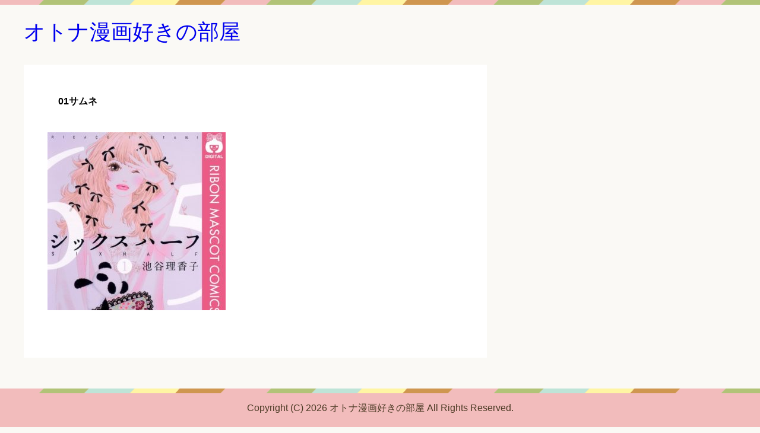

--- FILE ---
content_type: text/html; charset=UTF-8
request_url: https://i-love-bl.xyz/archives/1638/01%E3%82%B5%E3%83%A0%E3%83%8D-15
body_size: 4952
content:

<!DOCTYPE html>
<html lang="ja" class="col2">
<head prefix="og: http://ogp.me/ns# fb: http://ogp.me/ns/fb#">

<title>01サムネ</title>
<meta charset="UTF-8">
<meta http-equiv="X-UA-Compatible" content="IE=edge">
<meta name="viewport" content="width=device-width, initial-scale=1.0">
<meta name="keywords" content="">
<meta name="robots" content="noindex" />
<link rel='dns-prefetch' href='//s.w.org' />
<link rel="alternate" type="application/rss+xml" title="オトナ漫画好きの部屋 &raquo; フィード" href="https://i-love-bl.xyz/feed" />
<link rel="alternate" type="application/rss+xml" title="オトナ漫画好きの部屋 &raquo; コメントフィード" href="https://i-love-bl.xyz/comments/feed" />
<link rel="alternate" type="application/rss+xml" title="オトナ漫画好きの部屋 &raquo; 01サムネ のコメントのフィード" href="https://i-love-bl.xyz/archives/1638/01%e3%82%b5%e3%83%a0%e3%83%8d-15/feed" />
<!-- This site uses the Google Analytics by MonsterInsights plugin v7.10.0 - Using Analytics tracking - https://www.monsterinsights.com/ -->
<script type="text/javascript" data-cfasync="false">
	var mi_version         = '7.10.0';
	var mi_track_user      = true;
	var mi_no_track_reason = '';
	
	var disableStr = 'ga-disable-UA-88911365-25';

	/* Function to detect opted out users */
	function __gaTrackerIsOptedOut() {
		return document.cookie.indexOf(disableStr + '=true') > -1;
	}

	/* Disable tracking if the opt-out cookie exists. */
	if ( __gaTrackerIsOptedOut() ) {
		window[disableStr] = true;
	}

	/* Opt-out function */
	function __gaTrackerOptout() {
	  document.cookie = disableStr + '=true; expires=Thu, 31 Dec 2099 23:59:59 UTC; path=/';
	  window[disableStr] = true;
	}
	
	if ( mi_track_user ) {
		(function(i,s,o,g,r,a,m){i['GoogleAnalyticsObject']=r;i[r]=i[r]||function(){
			(i[r].q=i[r].q||[]).push(arguments)},i[r].l=1*new Date();a=s.createElement(o),
			m=s.getElementsByTagName(o)[0];a.async=1;a.src=g;m.parentNode.insertBefore(a,m)
		})(window,document,'script','//www.google-analytics.com/analytics.js','__gaTracker');

		__gaTracker('create', 'UA-88911365-25', 'auto');
		__gaTracker('set', 'forceSSL', true);
		__gaTracker('require', 'displayfeatures');
		__gaTracker('send','pageview');
	} else {
		console.log( "" );
		(function() {
			/* https://developers.google.com/analytics/devguides/collection/analyticsjs/ */
			var noopfn = function() {
				return null;
			};
			var noopnullfn = function() {
				return null;
			};
			var Tracker = function() {
				return null;
			};
			var p = Tracker.prototype;
			p.get = noopfn;
			p.set = noopfn;
			p.send = noopfn;
			var __gaTracker = function() {
				var len = arguments.length;
				if ( len === 0 ) {
					return;
				}
				var f = arguments[len-1];
				if ( typeof f !== 'object' || f === null || typeof f.hitCallback !== 'function' ) {
					console.log( 'Not running function __gaTracker(' + arguments[0] + " ....) because you are not being tracked. " + mi_no_track_reason );
					return;
				}
				try {
					f.hitCallback();
				} catch (ex) {

				}
			};
			__gaTracker.create = function() {
				return new Tracker();
			};
			__gaTracker.getByName = noopnullfn;
			__gaTracker.getAll = function() {
				return [];
			};
			__gaTracker.remove = noopfn;
			window['__gaTracker'] = __gaTracker;
					})();
		}
</script>
<!-- / Google Analytics by MonsterInsights -->
		<script type="text/javascript">
			window._wpemojiSettings = {"baseUrl":"https:\/\/s.w.org\/images\/core\/emoji\/12.0.0-1\/72x72\/","ext":".png","svgUrl":"https:\/\/s.w.org\/images\/core\/emoji\/12.0.0-1\/svg\/","svgExt":".svg","source":{"concatemoji":"https:\/\/i-love-bl.xyz\/wp-includes\/js\/wp-emoji-release.min.js?ver=5.2.21"}};
			!function(e,a,t){var n,r,o,i=a.createElement("canvas"),p=i.getContext&&i.getContext("2d");function s(e,t){var a=String.fromCharCode;p.clearRect(0,0,i.width,i.height),p.fillText(a.apply(this,e),0,0);e=i.toDataURL();return p.clearRect(0,0,i.width,i.height),p.fillText(a.apply(this,t),0,0),e===i.toDataURL()}function c(e){var t=a.createElement("script");t.src=e,t.defer=t.type="text/javascript",a.getElementsByTagName("head")[0].appendChild(t)}for(o=Array("flag","emoji"),t.supports={everything:!0,everythingExceptFlag:!0},r=0;r<o.length;r++)t.supports[o[r]]=function(e){if(!p||!p.fillText)return!1;switch(p.textBaseline="top",p.font="600 32px Arial",e){case"flag":return s([55356,56826,55356,56819],[55356,56826,8203,55356,56819])?!1:!s([55356,57332,56128,56423,56128,56418,56128,56421,56128,56430,56128,56423,56128,56447],[55356,57332,8203,56128,56423,8203,56128,56418,8203,56128,56421,8203,56128,56430,8203,56128,56423,8203,56128,56447]);case"emoji":return!s([55357,56424,55356,57342,8205,55358,56605,8205,55357,56424,55356,57340],[55357,56424,55356,57342,8203,55358,56605,8203,55357,56424,55356,57340])}return!1}(o[r]),t.supports.everything=t.supports.everything&&t.supports[o[r]],"flag"!==o[r]&&(t.supports.everythingExceptFlag=t.supports.everythingExceptFlag&&t.supports[o[r]]);t.supports.everythingExceptFlag=t.supports.everythingExceptFlag&&!t.supports.flag,t.DOMReady=!1,t.readyCallback=function(){t.DOMReady=!0},t.supports.everything||(n=function(){t.readyCallback()},a.addEventListener?(a.addEventListener("DOMContentLoaded",n,!1),e.addEventListener("load",n,!1)):(e.attachEvent("onload",n),a.attachEvent("onreadystatechange",function(){"complete"===a.readyState&&t.readyCallback()})),(n=t.source||{}).concatemoji?c(n.concatemoji):n.wpemoji&&n.twemoji&&(c(n.twemoji),c(n.wpemoji)))}(window,document,window._wpemojiSettings);
		</script>
		<style type="text/css">
img.wp-smiley,
img.emoji {
	display: inline !important;
	border: none !important;
	box-shadow: none !important;
	height: 1em !important;
	width: 1em !important;
	margin: 0 .07em !important;
	vertical-align: -0.1em !important;
	background: none !important;
	padding: 0 !important;
}
</style>
	<link rel='stylesheet' id='wp-block-library-css'  href='https://i-love-bl.xyz/wp-includes/css/dist/block-library/style.min.css?ver=5.2.21' type='text/css' media='all' />
<link rel='stylesheet' id='toc-screen-css'  href='https://i-love-bl.xyz/wp-content/plugins/table-of-contents-plus/screen.min.css?ver=1509' type='text/css' media='all' />
<link rel='stylesheet' id='widgetopts-styles-css'  href='https://i-love-bl.xyz/wp-content/plugins/widget-options/assets/css/widget-options.css' type='text/css' media='all' />
<link rel='stylesheet' id='keni_base-css'  href='https://i-love-bl.xyz/wp-content/themes/keni70_wp_pretty_pink_201609052117/base.css?ver=5.2.21' type='text/css' media='all' />
<link rel='stylesheet' id='keni_rwd-css'  href='https://i-love-bl.xyz/wp-content/themes/keni70_wp_pretty_pink_201609052117/rwd.css?ver=5.2.21' type='text/css' media='all' />
<link rel='stylesheet' id='recent-posts-widget-with-thumbnails-public-style-css'  href='https://i-love-bl.xyz/wp-content/plugins/recent-posts-widget-with-thumbnails/public.css?ver=6.7.0' type='text/css' media='all' />
<script type='text/javascript' src='https://i-love-bl.xyz/wp-includes/js/jquery/jquery.js?ver=1.12.4-wp'></script>
<script type='text/javascript' src='https://i-love-bl.xyz/wp-includes/js/jquery/jquery-migrate.min.js?ver=1.4.1'></script>
<script type='text/javascript'>
/* <![CDATA[ */
var monsterinsights_frontend = {"js_events_tracking":"true","download_extensions":"doc,pdf,ppt,zip,xls,docx,pptx,xlsx","inbound_paths":"[{\"path\":\"\\\/go\\\/\",\"label\":\"affiliate\"},{\"path\":\"\\\/recommend\\\/\",\"label\":\"affiliate\"}]","home_url":"https:\/\/i-love-bl.xyz","hash_tracking":"false"};
/* ]]> */
</script>
<script type='text/javascript' src='https://i-love-bl.xyz/wp-content/plugins/google-analytics-for-wordpress/assets/js/frontend.min.js?ver=7.10.0'></script>
<link rel='https://api.w.org/' href='https://i-love-bl.xyz/wp-json/' />
<link rel="EditURI" type="application/rsd+xml" title="RSD" href="https://i-love-bl.xyz/xmlrpc.php?rsd" />
<link rel="wlwmanifest" type="application/wlwmanifest+xml" href="https://i-love-bl.xyz/wp-includes/wlwmanifest.xml" /> 
<meta name="generator" content="WordPress 5.2.21" />
<link rel='shortlink' href='https://i-love-bl.xyz/?p=1640' />
<link rel="alternate" type="application/json+oembed" href="https://i-love-bl.xyz/wp-json/oembed/1.0/embed?url=https%3A%2F%2Fi-love-bl.xyz%2Farchives%2F1638%2F01%25e3%2582%25b5%25e3%2583%25a0%25e3%2583%258d-15" />
<link rel="alternate" type="text/xml+oembed" href="https://i-love-bl.xyz/wp-json/oembed/1.0/embed?url=https%3A%2F%2Fi-love-bl.xyz%2Farchives%2F1638%2F01%25e3%2582%25b5%25e3%2583%25a0%25e3%2583%258d-15&#038;format=xml" />
<style type="text/css">div#toc_container {width: 100%;}</style><script type="text/javascript">
<!--
/******************************************************************************
***   COPY PROTECTED BY http://chetangole.com/blog/wp-copyprotect/   version 3.1.0 ****
******************************************************************************/
var message="";
function clickIE4(){
if (event.button==2){
alert(message);
return false;
}
}

function clickNS4(e){
if (document.layers||document.getElementById&&!document.all){
if (e.which==2||e.which==3){
alert(message);
return false;
}
}
}

if (document.layers){
document.captureEvents(Event.MOUSEDOWN);
document.onmousedown=clickNS4;
}
else if (document.all&&!document.getElementById){
document.onmousedown=clickIE4;
}
document.oncontextmenu=new Function("alert(message);return false")
// --> 
</script>

<script type="text/javascript">
/******************************************************************************
***   COPY PROTECTED BY http://chetangole.com/blog/wp-copyprotect/   version 3.1.0 ****
******************************************************************************/
function disableSelection(target){
if (typeof target.onselectstart!="undefined") //For IE 
	target.onselectstart=function(){return false}
else if (typeof target.style.MozUserSelect!="undefined") //For Firefox
	target.style.MozUserSelect="none"
else //All other route (For Opera)
	target.onmousedown=function(){return false}
target.style.cursor = "default"
}
</script>
<link rel="shortcut icon" type="image/x-icon" href="https://i-love-bl.xyz/wp-content/themes/keni70_wp_pretty_pink_201609052117/favicon.ico">
<link rel="apple-touch-icon" href="https://i-love-bl.xyz/wp-content/themes/keni70_wp_pretty_pink_201609052117/images/apple-touch-icon.png">
<link rel="apple-touch-icon-precomposed" href="https://i-love-bl.xyz/wp-content/themes/keni70_wp_pretty_pink_201609052117/images/apple-touch-icon.png">
<link rel="icon" href="https://i-love-bl.xyz/wp-content/themes/keni70_wp_pretty_pink_201609052117/images/apple-touch-icon.png">
<!--[if lt IE 9]><script src="https://i-love-bl.xyz/wp-content/themes/keni70_wp_pretty_pink_201609052117/js/html5.js"></script><![endif]-->


</head>
	<body class="attachment attachment-template-default single single-attachment postid-1640 attachmentid-1640 attachment-jpeg no-gn">
	
	<div class="container">
		<header id="top" class="site-header ">	
		<div class="site-header-in">
			<div class="site-header-conts">
				<p class="site-title"><a href="https://i-love-bl.xyz">オトナ漫画好きの部屋</a></p>
			</div>
		</div>
	</header>
<!--▲サイトヘッダー-->
<div class="main-body">
<div class="main-body-in">

	
	<!--▼メインコンテンツ-->
	<main>
	<div class="main-conts">

		<!--記事-->
		<article id="post-1640" class="section-wrap post-1640 attachment type-attachment status-inherit">
			<div class="section-in">

			<header class="article-header">
				<h1 class="section-title" itemprop="headline">01サムネ</h1>
															</header>

			<div class="article-body">
			<p class="attachment"><a href='https://i-love-bl.xyz/wp-content/uploads/2020/04/01サムネ-14.jpg'><img src="https://i-love-bl.xyz/wp-content/plugins/lazy-load/images/1x1.trans.gif" data-lazy-src="https://i-love-bl.xyz/wp-content/uploads/2020/04/01サムネ-14-300x300.jpg" width="300" height="300" class="attachment-medium size-medium" alt srcset="https://i-love-bl.xyz/wp-content/uploads/2020/04/01サムネ-14-300x300.jpg 300w, https://i-love-bl.xyz/wp-content/uploads/2020/04/01サムネ-14-150x150.jpg 150w, https://i-love-bl.xyz/wp-content/uploads/2020/04/01サムネ-14-320x320.jpg 320w, https://i-love-bl.xyz/wp-content/uploads/2020/04/01サムネ-14-200x200.jpg 200w, https://i-love-bl.xyz/wp-content/uploads/2020/04/01サムネ-14-100x100.jpg 100w, https://i-love-bl.xyz/wp-content/uploads/2020/04/01サムネ-14.jpg 511w" sizes="(max-width: 300px) 100vw, 300px"><noscript><img width="300" height="300" src="https://i-love-bl.xyz/wp-content/uploads/2020/04/01サムネ-14-300x300.jpg" class="attachment-medium size-medium" alt="" srcset="https://i-love-bl.xyz/wp-content/uploads/2020/04/01サムネ-14-300x300.jpg 300w, https://i-love-bl.xyz/wp-content/uploads/2020/04/01サムネ-14-150x150.jpg 150w, https://i-love-bl.xyz/wp-content/uploads/2020/04/01サムネ-14-320x320.jpg 320w, https://i-love-bl.xyz/wp-content/uploads/2020/04/01サムネ-14-200x200.jpg 200w, https://i-love-bl.xyz/wp-content/uploads/2020/04/01サムネ-14-100x100.jpg 100w, https://i-love-bl.xyz/wp-content/uploads/2020/04/01サムネ-14.jpg 511w" sizes="(max-width: 300px) 100vw, 300px" /></noscript></a></p>
			</div><!--article-body-->

						
			
			<section id="comments" class="comments-area">
						</section>

			</div><!--section-in-->
		</article><!--記事-->


	</div><!--main-conts-->
	</main>
	<!--▲メインコンテンツ-->

		<!--▼サブコンテンツ-->
	<aside class="sub-conts sidebar">
			</aside>
	<!--▲サブコンテンツ-->
	

</div>
</div>

<!--▼サイトフッター-->
<footer class="site-footer">
	<div class="site-footer-in">
	<div class="site-footer-conts">
	</div>
	</div>
	<div class="copyright">
		<p><small>Copyright (C) 2026 オトナ漫画好きの部屋 <span>All Rights Reserved.</span></small></p>
	</div>
</footer>
<!--▲サイトフッター-->


<!--▼ページトップ-->
<p class="page-top"><a href="#top"><img class="over" src="https://i-love-bl.xyz/wp-content/themes/keni70_wp_pretty_pink_201609052117/images/common/page-top_off.png" width="80" height="80" alt="ページの先頭へ"></a></p>
<!--▲ページトップ-->

</div><!--container-->

<script type="text/javascript">
disableSelection(document.body)
</script>
<script type='text/javascript'>
/* <![CDATA[ */
var tocplus = {"visibility_show":"show","visibility_hide":"hide","width":"100%"};
/* ]]> */
</script>
<script type='text/javascript' src='https://i-love-bl.xyz/wp-content/plugins/table-of-contents-plus/front.min.js?ver=1509'></script>
<script type='text/javascript' src='https://i-love-bl.xyz/wp-content/themes/keni70_wp_pretty_pink_201609052117/js/socialButton.js?ver=5.2.21'></script>
<script type='text/javascript' src='https://i-love-bl.xyz/wp-content/themes/keni70_wp_pretty_pink_201609052117/js/utility.js?ver=5.2.21'></script>
<script type='text/javascript' src='https://i-love-bl.xyz/wp-content/plugins/lazy-load/js/jquery.sonar.min.js?ver=0.6.1'></script>
<script type='text/javascript' src='https://i-love-bl.xyz/wp-content/plugins/lazy-load/js/lazy-load.js?ver=0.6.1'></script>
<script type='text/javascript' src='https://i-love-bl.xyz/wp-includes/js/wp-embed.min.js?ver=5.2.21'></script>
	

</body>
</html>